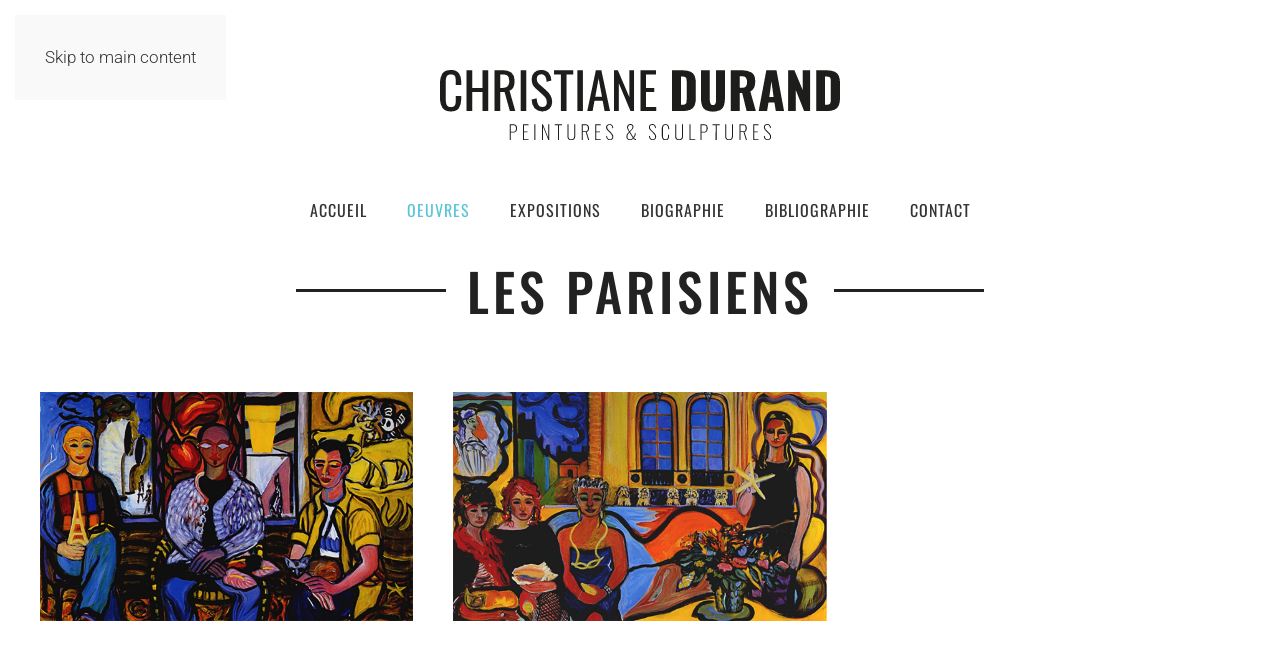

--- FILE ---
content_type: text/html; charset=UTF-8
request_url: https://www.christiane-durand.fr/oeuvres/les-parisiens/
body_size: 7843
content:
<!DOCTYPE html>
<html lang="fr-FR">
    <head>
        <meta charset="UTF-8">
        <meta name="viewport" content="width=device-width, initial-scale=1">
        <link rel="icon" href="/wp-content/themes/yootheme/packages/theme-wordpress/assets/images/favicon.png" sizes="any">
                <link rel="apple-touch-icon" href="/wp-content/themes/yootheme/packages/theme-wordpress/assets/images/apple-touch-icon.png">
                <title>Les parisiens &#8211; Christiane Durand</title>
<meta name='robots' content='max-image-preview:large' />
<link rel="alternate" type="application/rss+xml" title="Christiane Durand &raquo; Flux" href="https://www.christiane-durand.fr/feed/" />
<link rel="alternate" type="application/rss+xml" title="Christiane Durand &raquo; Flux des commentaires" href="https://www.christiane-durand.fr/comments/feed/" />
<script>
window._wpemojiSettings = {"baseUrl":"https:\/\/s.w.org\/images\/core\/emoji\/16.0.1\/72x72\/","ext":".png","svgUrl":"https:\/\/s.w.org\/images\/core\/emoji\/16.0.1\/svg\/","svgExt":".svg","source":{"concatemoji":"https:\/\/www.christiane-durand.fr\/wp-includes\/js\/wp-emoji-release.min.js?ver=6.8.3"}};
/*! This file is auto-generated */
!function(s,n){var o,i,e;function c(e){try{var t={supportTests:e,timestamp:(new Date).valueOf()};sessionStorage.setItem(o,JSON.stringify(t))}catch(e){}}function p(e,t,n){e.clearRect(0,0,e.canvas.width,e.canvas.height),e.fillText(t,0,0);var t=new Uint32Array(e.getImageData(0,0,e.canvas.width,e.canvas.height).data),a=(e.clearRect(0,0,e.canvas.width,e.canvas.height),e.fillText(n,0,0),new Uint32Array(e.getImageData(0,0,e.canvas.width,e.canvas.height).data));return t.every(function(e,t){return e===a[t]})}function u(e,t){e.clearRect(0,0,e.canvas.width,e.canvas.height),e.fillText(t,0,0);for(var n=e.getImageData(16,16,1,1),a=0;a<n.data.length;a++)if(0!==n.data[a])return!1;return!0}function f(e,t,n,a){switch(t){case"flag":return n(e,"\ud83c\udff3\ufe0f\u200d\u26a7\ufe0f","\ud83c\udff3\ufe0f\u200b\u26a7\ufe0f")?!1:!n(e,"\ud83c\udde8\ud83c\uddf6","\ud83c\udde8\u200b\ud83c\uddf6")&&!n(e,"\ud83c\udff4\udb40\udc67\udb40\udc62\udb40\udc65\udb40\udc6e\udb40\udc67\udb40\udc7f","\ud83c\udff4\u200b\udb40\udc67\u200b\udb40\udc62\u200b\udb40\udc65\u200b\udb40\udc6e\u200b\udb40\udc67\u200b\udb40\udc7f");case"emoji":return!a(e,"\ud83e\udedf")}return!1}function g(e,t,n,a){var r="undefined"!=typeof WorkerGlobalScope&&self instanceof WorkerGlobalScope?new OffscreenCanvas(300,150):s.createElement("canvas"),o=r.getContext("2d",{willReadFrequently:!0}),i=(o.textBaseline="top",o.font="600 32px Arial",{});return e.forEach(function(e){i[e]=t(o,e,n,a)}),i}function t(e){var t=s.createElement("script");t.src=e,t.defer=!0,s.head.appendChild(t)}"undefined"!=typeof Promise&&(o="wpEmojiSettingsSupports",i=["flag","emoji"],n.supports={everything:!0,everythingExceptFlag:!0},e=new Promise(function(e){s.addEventListener("DOMContentLoaded",e,{once:!0})}),new Promise(function(t){var n=function(){try{var e=JSON.parse(sessionStorage.getItem(o));if("object"==typeof e&&"number"==typeof e.timestamp&&(new Date).valueOf()<e.timestamp+604800&&"object"==typeof e.supportTests)return e.supportTests}catch(e){}return null}();if(!n){if("undefined"!=typeof Worker&&"undefined"!=typeof OffscreenCanvas&&"undefined"!=typeof URL&&URL.createObjectURL&&"undefined"!=typeof Blob)try{var e="postMessage("+g.toString()+"("+[JSON.stringify(i),f.toString(),p.toString(),u.toString()].join(",")+"));",a=new Blob([e],{type:"text/javascript"}),r=new Worker(URL.createObjectURL(a),{name:"wpTestEmojiSupports"});return void(r.onmessage=function(e){c(n=e.data),r.terminate(),t(n)})}catch(e){}c(n=g(i,f,p,u))}t(n)}).then(function(e){for(var t in e)n.supports[t]=e[t],n.supports.everything=n.supports.everything&&n.supports[t],"flag"!==t&&(n.supports.everythingExceptFlag=n.supports.everythingExceptFlag&&n.supports[t]);n.supports.everythingExceptFlag=n.supports.everythingExceptFlag&&!n.supports.flag,n.DOMReady=!1,n.readyCallback=function(){n.DOMReady=!0}}).then(function(){return e}).then(function(){var e;n.supports.everything||(n.readyCallback(),(e=n.source||{}).concatemoji?t(e.concatemoji):e.wpemoji&&e.twemoji&&(t(e.twemoji),t(e.wpemoji)))}))}((window,document),window._wpemojiSettings);
</script>
<style id='wp-emoji-styles-inline-css'>

	img.wp-smiley, img.emoji {
		display: inline !important;
		border: none !important;
		box-shadow: none !important;
		height: 1em !important;
		width: 1em !important;
		margin: 0 0.07em !important;
		vertical-align: -0.1em !important;
		background: none !important;
		padding: 0 !important;
	}
</style>
<link rel='stylesheet' id='wp-block-library-css' href='https://www.christiane-durand.fr/wp-includes/css/dist/block-library/style.min.css?ver=6.8.3' media='all' />
<style id='classic-theme-styles-inline-css'>
/*! This file is auto-generated */
.wp-block-button__link{color:#fff;background-color:#32373c;border-radius:9999px;box-shadow:none;text-decoration:none;padding:calc(.667em + 2px) calc(1.333em + 2px);font-size:1.125em}.wp-block-file__button{background:#32373c;color:#fff;text-decoration:none}
</style>
<style id='global-styles-inline-css'>
:root{--wp--preset--aspect-ratio--square: 1;--wp--preset--aspect-ratio--4-3: 4/3;--wp--preset--aspect-ratio--3-4: 3/4;--wp--preset--aspect-ratio--3-2: 3/2;--wp--preset--aspect-ratio--2-3: 2/3;--wp--preset--aspect-ratio--16-9: 16/9;--wp--preset--aspect-ratio--9-16: 9/16;--wp--preset--color--black: #000000;--wp--preset--color--cyan-bluish-gray: #abb8c3;--wp--preset--color--white: #ffffff;--wp--preset--color--pale-pink: #f78da7;--wp--preset--color--vivid-red: #cf2e2e;--wp--preset--color--luminous-vivid-orange: #ff6900;--wp--preset--color--luminous-vivid-amber: #fcb900;--wp--preset--color--light-green-cyan: #7bdcb5;--wp--preset--color--vivid-green-cyan: #00d084;--wp--preset--color--pale-cyan-blue: #8ed1fc;--wp--preset--color--vivid-cyan-blue: #0693e3;--wp--preset--color--vivid-purple: #9b51e0;--wp--preset--gradient--vivid-cyan-blue-to-vivid-purple: linear-gradient(135deg,rgba(6,147,227,1) 0%,rgb(155,81,224) 100%);--wp--preset--gradient--light-green-cyan-to-vivid-green-cyan: linear-gradient(135deg,rgb(122,220,180) 0%,rgb(0,208,130) 100%);--wp--preset--gradient--luminous-vivid-amber-to-luminous-vivid-orange: linear-gradient(135deg,rgba(252,185,0,1) 0%,rgba(255,105,0,1) 100%);--wp--preset--gradient--luminous-vivid-orange-to-vivid-red: linear-gradient(135deg,rgba(255,105,0,1) 0%,rgb(207,46,46) 100%);--wp--preset--gradient--very-light-gray-to-cyan-bluish-gray: linear-gradient(135deg,rgb(238,238,238) 0%,rgb(169,184,195) 100%);--wp--preset--gradient--cool-to-warm-spectrum: linear-gradient(135deg,rgb(74,234,220) 0%,rgb(151,120,209) 20%,rgb(207,42,186) 40%,rgb(238,44,130) 60%,rgb(251,105,98) 80%,rgb(254,248,76) 100%);--wp--preset--gradient--blush-light-purple: linear-gradient(135deg,rgb(255,206,236) 0%,rgb(152,150,240) 100%);--wp--preset--gradient--blush-bordeaux: linear-gradient(135deg,rgb(254,205,165) 0%,rgb(254,45,45) 50%,rgb(107,0,62) 100%);--wp--preset--gradient--luminous-dusk: linear-gradient(135deg,rgb(255,203,112) 0%,rgb(199,81,192) 50%,rgb(65,88,208) 100%);--wp--preset--gradient--pale-ocean: linear-gradient(135deg,rgb(255,245,203) 0%,rgb(182,227,212) 50%,rgb(51,167,181) 100%);--wp--preset--gradient--electric-grass: linear-gradient(135deg,rgb(202,248,128) 0%,rgb(113,206,126) 100%);--wp--preset--gradient--midnight: linear-gradient(135deg,rgb(2,3,129) 0%,rgb(40,116,252) 100%);--wp--preset--font-size--small: 13px;--wp--preset--font-size--medium: 20px;--wp--preset--font-size--large: 36px;--wp--preset--font-size--x-large: 42px;--wp--preset--spacing--20: 0.44rem;--wp--preset--spacing--30: 0.67rem;--wp--preset--spacing--40: 1rem;--wp--preset--spacing--50: 1.5rem;--wp--preset--spacing--60: 2.25rem;--wp--preset--spacing--70: 3.38rem;--wp--preset--spacing--80: 5.06rem;--wp--preset--shadow--natural: 6px 6px 9px rgba(0, 0, 0, 0.2);--wp--preset--shadow--deep: 12px 12px 50px rgba(0, 0, 0, 0.4);--wp--preset--shadow--sharp: 6px 6px 0px rgba(0, 0, 0, 0.2);--wp--preset--shadow--outlined: 6px 6px 0px -3px rgba(255, 255, 255, 1), 6px 6px rgba(0, 0, 0, 1);--wp--preset--shadow--crisp: 6px 6px 0px rgba(0, 0, 0, 1);}:where(.is-layout-flex){gap: 0.5em;}:where(.is-layout-grid){gap: 0.5em;}body .is-layout-flex{display: flex;}.is-layout-flex{flex-wrap: wrap;align-items: center;}.is-layout-flex > :is(*, div){margin: 0;}body .is-layout-grid{display: grid;}.is-layout-grid > :is(*, div){margin: 0;}:where(.wp-block-columns.is-layout-flex){gap: 2em;}:where(.wp-block-columns.is-layout-grid){gap: 2em;}:where(.wp-block-post-template.is-layout-flex){gap: 1.25em;}:where(.wp-block-post-template.is-layout-grid){gap: 1.25em;}.has-black-color{color: var(--wp--preset--color--black) !important;}.has-cyan-bluish-gray-color{color: var(--wp--preset--color--cyan-bluish-gray) !important;}.has-white-color{color: var(--wp--preset--color--white) !important;}.has-pale-pink-color{color: var(--wp--preset--color--pale-pink) !important;}.has-vivid-red-color{color: var(--wp--preset--color--vivid-red) !important;}.has-luminous-vivid-orange-color{color: var(--wp--preset--color--luminous-vivid-orange) !important;}.has-luminous-vivid-amber-color{color: var(--wp--preset--color--luminous-vivid-amber) !important;}.has-light-green-cyan-color{color: var(--wp--preset--color--light-green-cyan) !important;}.has-vivid-green-cyan-color{color: var(--wp--preset--color--vivid-green-cyan) !important;}.has-pale-cyan-blue-color{color: var(--wp--preset--color--pale-cyan-blue) !important;}.has-vivid-cyan-blue-color{color: var(--wp--preset--color--vivid-cyan-blue) !important;}.has-vivid-purple-color{color: var(--wp--preset--color--vivid-purple) !important;}.has-black-background-color{background-color: var(--wp--preset--color--black) !important;}.has-cyan-bluish-gray-background-color{background-color: var(--wp--preset--color--cyan-bluish-gray) !important;}.has-white-background-color{background-color: var(--wp--preset--color--white) !important;}.has-pale-pink-background-color{background-color: var(--wp--preset--color--pale-pink) !important;}.has-vivid-red-background-color{background-color: var(--wp--preset--color--vivid-red) !important;}.has-luminous-vivid-orange-background-color{background-color: var(--wp--preset--color--luminous-vivid-orange) !important;}.has-luminous-vivid-amber-background-color{background-color: var(--wp--preset--color--luminous-vivid-amber) !important;}.has-light-green-cyan-background-color{background-color: var(--wp--preset--color--light-green-cyan) !important;}.has-vivid-green-cyan-background-color{background-color: var(--wp--preset--color--vivid-green-cyan) !important;}.has-pale-cyan-blue-background-color{background-color: var(--wp--preset--color--pale-cyan-blue) !important;}.has-vivid-cyan-blue-background-color{background-color: var(--wp--preset--color--vivid-cyan-blue) !important;}.has-vivid-purple-background-color{background-color: var(--wp--preset--color--vivid-purple) !important;}.has-black-border-color{border-color: var(--wp--preset--color--black) !important;}.has-cyan-bluish-gray-border-color{border-color: var(--wp--preset--color--cyan-bluish-gray) !important;}.has-white-border-color{border-color: var(--wp--preset--color--white) !important;}.has-pale-pink-border-color{border-color: var(--wp--preset--color--pale-pink) !important;}.has-vivid-red-border-color{border-color: var(--wp--preset--color--vivid-red) !important;}.has-luminous-vivid-orange-border-color{border-color: var(--wp--preset--color--luminous-vivid-orange) !important;}.has-luminous-vivid-amber-border-color{border-color: var(--wp--preset--color--luminous-vivid-amber) !important;}.has-light-green-cyan-border-color{border-color: var(--wp--preset--color--light-green-cyan) !important;}.has-vivid-green-cyan-border-color{border-color: var(--wp--preset--color--vivid-green-cyan) !important;}.has-pale-cyan-blue-border-color{border-color: var(--wp--preset--color--pale-cyan-blue) !important;}.has-vivid-cyan-blue-border-color{border-color: var(--wp--preset--color--vivid-cyan-blue) !important;}.has-vivid-purple-border-color{border-color: var(--wp--preset--color--vivid-purple) !important;}.has-vivid-cyan-blue-to-vivid-purple-gradient-background{background: var(--wp--preset--gradient--vivid-cyan-blue-to-vivid-purple) !important;}.has-light-green-cyan-to-vivid-green-cyan-gradient-background{background: var(--wp--preset--gradient--light-green-cyan-to-vivid-green-cyan) !important;}.has-luminous-vivid-amber-to-luminous-vivid-orange-gradient-background{background: var(--wp--preset--gradient--luminous-vivid-amber-to-luminous-vivid-orange) !important;}.has-luminous-vivid-orange-to-vivid-red-gradient-background{background: var(--wp--preset--gradient--luminous-vivid-orange-to-vivid-red) !important;}.has-very-light-gray-to-cyan-bluish-gray-gradient-background{background: var(--wp--preset--gradient--very-light-gray-to-cyan-bluish-gray) !important;}.has-cool-to-warm-spectrum-gradient-background{background: var(--wp--preset--gradient--cool-to-warm-spectrum) !important;}.has-blush-light-purple-gradient-background{background: var(--wp--preset--gradient--blush-light-purple) !important;}.has-blush-bordeaux-gradient-background{background: var(--wp--preset--gradient--blush-bordeaux) !important;}.has-luminous-dusk-gradient-background{background: var(--wp--preset--gradient--luminous-dusk) !important;}.has-pale-ocean-gradient-background{background: var(--wp--preset--gradient--pale-ocean) !important;}.has-electric-grass-gradient-background{background: var(--wp--preset--gradient--electric-grass) !important;}.has-midnight-gradient-background{background: var(--wp--preset--gradient--midnight) !important;}.has-small-font-size{font-size: var(--wp--preset--font-size--small) !important;}.has-medium-font-size{font-size: var(--wp--preset--font-size--medium) !important;}.has-large-font-size{font-size: var(--wp--preset--font-size--large) !important;}.has-x-large-font-size{font-size: var(--wp--preset--font-size--x-large) !important;}
:where(.wp-block-post-template.is-layout-flex){gap: 1.25em;}:where(.wp-block-post-template.is-layout-grid){gap: 1.25em;}
:where(.wp-block-columns.is-layout-flex){gap: 2em;}:where(.wp-block-columns.is-layout-grid){gap: 2em;}
:root :where(.wp-block-pullquote){font-size: 1.5em;line-height: 1.6;}
</style>
<link href="https://www.christiane-durand.fr/wp-content/themes/yootheme/css/theme.1.css?ver=1753895456" rel="stylesheet">
<link rel="https://api.w.org/" href="https://www.christiane-durand.fr/wp-json/" /><link rel="alternate" title="JSON" type="application/json" href="https://www.christiane-durand.fr/wp-json/wp/v2/pages/2000" /><link rel="EditURI" type="application/rsd+xml" title="RSD" href="https://www.christiane-durand.fr/xmlrpc.php?rsd" />
<meta name="generator" content="WordPress 6.8.3" />
<link rel="canonical" href="https://www.christiane-durand.fr/oeuvres/les-parisiens/" />
<link rel='shortlink' href='https://www.christiane-durand.fr/?p=2000' />
<link rel="alternate" title="oEmbed (JSON)" type="application/json+oembed" href="https://www.christiane-durand.fr/wp-json/oembed/1.0/embed?url=https%3A%2F%2Fwww.christiane-durand.fr%2Foeuvres%2Fles-parisiens%2F" />
<link rel="alternate" title="oEmbed (XML)" type="text/xml+oembed" href="https://www.christiane-durand.fr/wp-json/oembed/1.0/embed?url=https%3A%2F%2Fwww.christiane-durand.fr%2Foeuvres%2Fles-parisiens%2F&#038;format=xml" />
<script src="https://www.christiane-durand.fr/wp-content/themes/yootheme/vendor/assets/uikit/dist/js/uikit.min.js?ver=4.5.24"></script>
<script src="https://www.christiane-durand.fr/wp-content/themes/yootheme/vendor/assets/uikit/dist/js/uikit-icons-trek.min.js?ver=4.5.24"></script>
<script src="https://www.christiane-durand.fr/wp-content/themes/yootheme/js/theme.js?ver=4.5.24"></script>
<script>window.yootheme ||= {}; var $theme = yootheme.theme = {"i18n":{"close":{"label":"Fermer","0":"yootheme"},"totop":{"label":"Back to top","0":"yootheme"},"marker":{"label":"Open","0":"yootheme"},"navbarToggleIcon":{"label":"Ouvrir le menu","0":"yootheme"},"paginationPrevious":{"label":"Page pr\u00e9c\u00e9dente","0":"yootheme"},"paginationNext":{"label":"Page suivante","0":"yootheme"},"searchIcon":{"toggle":"Open Search","submit":"Submit Search"},"slider":{"next":"Next slide","previous":"Previous slide","slideX":"Slide %s","slideLabel":"%s of %s"},"slideshow":{"next":"Next slide","previous":"Previous slide","slideX":"Slide %s","slideLabel":"%s of %s"},"lightboxPanel":{"next":"Next slide","previous":"Previous slide","slideLabel":"%s of %s","close":"Close"}}};</script>
		<style id="wp-custom-css">
			.logomenu{margin-top: 20vh;}
.uk-logo > :where(img, svg, video) {
    display: inline-block;
}		</style>
		    </head>
    <body class="wp-singular page-template-default page page-id-2000 page-child parent-pageid-5 wp-theme-yootheme ">

        
        <div class="uk-hidden-visually uk-notification uk-notification-top-left uk-width-auto">
            <div class="uk-notification-message">
                <a href="#tm-main" class="uk-link-reset">Skip to main content</a>
            </div>
        </div>

        
        
        <div class="tm-page">

                        


<header class="tm-header-mobile uk-hidden@m">


    
        <div class="uk-navbar-container">

            <div class="uk-container uk-container-expand">
                <nav class="uk-navbar" uk-navbar="{&quot;align&quot;:&quot;left&quot;,&quot;container&quot;:&quot;.tm-header-mobile&quot;,&quot;boundary&quot;:&quot;.tm-header-mobile .uk-navbar-container&quot;}">

                                        <div class="uk-navbar-left ">

                        
                                                    <a uk-toggle href="#tm-dialog-mobile" class="uk-navbar-toggle">

        
        <div uk-navbar-toggle-icon></div>

        
    </a>                        
                        
                    </div>
                    
                                        <div class="uk-navbar-center">

                                                    <a href="https://www.christiane-durand.fr/" aria-label="Retourner à l'accueil" class="uk-logo uk-navbar-item">
    <img alt loading="eager" width="200" height="35" src="/wp-content/uploads/2019/05/cdlogo2.svg"></a>                        
                        
                    </div>
                    
                    
                </nav>
            </div>

        </div>

    



    
        <div id="tm-dialog-mobile" class="uk-modal uk-modal-full" uk-modal>
        <div class="uk-modal-dialog uk-flex">

                        <button class="uk-modal-close-full uk-close-large" type="button" uk-close uk-toggle="cls: uk-modal-close-full uk-close-large uk-modal-close-default; mode: media; media: @s"></button>
            
            <div class="uk-modal-body uk-padding-large uk-margin-auto uk-flex uk-flex-column uk-box-sizing-content uk-width-auto@s" uk-height-viewport uk-toggle="{&quot;cls&quot;:&quot;uk-padding-large&quot;,&quot;mode&quot;:&quot;media&quot;,&quot;media&quot;:&quot;@s&quot;}">

                                <div class="uk-margin-auto-bottom uk-text-center">
                    
<div class="uk-panel widget widget_nav_menu" id="nav_menu-2">

    
    
<ul class="uk-nav uk-nav-default uk-nav-center">
    
	<li class="logomenu menu-item menu-item-type-post_type menu-item-object-page"><a href="https://www.christiane-durand.fr/2255-2/"><img src="/wp-content/uploads/2019/05/cdlogo2.svg" style="width:200px"></a></li>
	<li class="menu-item menu-item-type-post_type menu-item-object-page menu-item-home"><a href="https://www.christiane-durand.fr/">Accueil</a></li>
	<li class="menu-item menu-item-type-post_type menu-item-object-page current-page-ancestor uk-active"><a href="https://www.christiane-durand.fr/oeuvres/">Oeuvres</a></li>
	<li class="menu-item menu-item-type-post_type menu-item-object-page"><a href="https://www.christiane-durand.fr/expositions/">Expositions</a></li>
	<li class="menu-item menu-item-type-post_type menu-item-object-page"><a href="https://www.christiane-durand.fr/biographie/">Biographie</a></li>
	<li class="menu-item menu-item-type-post_type menu-item-object-page"><a href="https://www.christiane-durand.fr/bibliographie/">Bibliographie</a></li>
	<li class="menu-item menu-item-type-post_type menu-item-object-page"><a href="https://www.christiane-durand.fr/contact/">Contact</a></li></ul>

</div>
                </div>
                
                
            </div>

        </div>
    </div>
    
    

</header>




<header class="tm-header uk-visible@m">




        <div class="tm-headerbar-default tm-headerbar tm-headerbar-top">
        <div class="uk-container uk-container-large">

                            <div class="uk-flex uk-flex-center"><div><a href="https://www.christiane-durand.fr/" aria-label="Retourner à l'accueil" class="uk-logo">
    <img alt loading="eager" width="400" height="69" src="/wp-content/uploads/2019/05/cdlogo2.svg"></a></div></div>            
            
        </div>
    </div>
    
    
                <div uk-sticky media="@m" cls-active="uk-navbar-sticky" sel-target=".uk-navbar-container">
        
            <div class="uk-navbar-container">

                <div class="uk-container uk-container-large">
                    <nav class="uk-navbar" uk-navbar="{&quot;align&quot;:&quot;left&quot;,&quot;container&quot;:&quot;.tm-header &gt; [uk-sticky]&quot;,&quot;boundary&quot;:&quot;.tm-header .uk-navbar-container&quot;}">

                        
                        <div class="uk-navbar-center">

                                                            
<ul class="uk-navbar-nav">
    
	<li class="menu-item menu-item-type-post_type menu-item-object-page menu-item-home"><a href="https://www.christiane-durand.fr/">Accueil</a></li>
	<li class="menu-item menu-item-type-post_type menu-item-object-page current-page-ancestor uk-active"><a href="https://www.christiane-durand.fr/oeuvres/">Oeuvres</a></li>
	<li class="menu-item menu-item-type-post_type menu-item-object-page"><a href="https://www.christiane-durand.fr/expositions/">Expositions</a></li>
	<li class="menu-item menu-item-type-post_type menu-item-object-page"><a href="https://www.christiane-durand.fr/biographie/">Biographie</a></li>
	<li class="menu-item menu-item-type-post_type menu-item-object-page"><a href="https://www.christiane-durand.fr/bibliographie/">Bibliographie</a></li>
	<li class="menu-item menu-item-type-post_type menu-item-object-page"><a href="https://www.christiane-durand.fr/contact/">Contact</a></li></ul>
                            
                        </div>

                        
                    </nav>
                </div>

            </div>

                </div>
        
    
    






</header>

            
            
            <main id="tm-main" >

                <!-- Builder #page -->
<div class="uk-section-default uk-section uk-padding-remove-vertical">
    
        
        
        
            
                                <div class="uk-container uk-container-large">                
                    <div class="uk-grid tm-grid-expand uk-child-width-1-1 uk-grid-margin">
<div class="uk-width-1-1@m">
    
        
            
            
            
                
                    
<h1 class="uk-heading-small uk-heading-line uk-margin-remove-top uk-margin-remove-bottom uk-text-center">        <span>Les parisiens</span>
    </h1>
                
            
        
    
</div></div>
                                </div>                
            
        
    
</div>
<div class="uk-section-default uk-section">
    
        
        
        
            
                                <div class="uk-container uk-container-large">                
                    <div class="uk-grid tm-grid-expand uk-child-width-1-1 uk-grid-margin">
<div class="uk-width-1-1@m">
    
        
            
            
            
                
                    
<div class="uk-margin uk-text-center">
    
        <div class="uk-grid uk-child-width-1-1 uk-child-width-1-3@m" uk-grid="masonry: next;" uk-lightbox="toggle: a[data-type];">                <div>
<div class="el-item uk-light">
        <a class="uk-flex-1 uk-transition-toggle uk-inline-clip uk-link-toggle" href="/wp-content/uploads/2015/03/p01.jpg" data-type="image">    
        
            
<picture>
<source type="image/webp" srcset="/wp-content/themes/yootheme/cache/b1/p01-b10fe353.webp 768w, /wp-content/themes/yootheme/cache/c5/p01-c5532974.webp 1024w, /wp-content/themes/yootheme/cache/a9/p01-a9c332fc.webp 1200w" sizes="(min-width: 1200px) 1200px">
<img decoding="async" src="/wp-content/themes/yootheme/cache/90/p01-90d93000.jpeg" width="1200" height="736" alt loading="lazy" class="el-image uk-transition-opaque">
</picture>

            
                        <div class="uk-overlay-primary uk-transition-fade uk-position-cover"></div>            
            
        
        </a>    
</div></div>                <div>
<div class="el-item uk-light">
        <a class="uk-flex-1 uk-transition-toggle uk-inline-clip uk-link-toggle" href="/wp-content/uploads/2015/03/p02.jpg" data-type="image">    
        
            
<picture>
<source type="image/webp" srcset="/wp-content/themes/yootheme/cache/c8/p02-c8d127fe.webp 768w, /wp-content/themes/yootheme/cache/bc/p02-bcf86bc5.webp 1024w, /wp-content/themes/yootheme/cache/00/p02-00b1b7d2.webp 1200w" sizes="(min-width: 1200px) 1200px">
<img decoding="async" src="/wp-content/themes/yootheme/cache/d1/p02-d11f5480.jpeg" width="1200" height="738" alt loading="lazy" class="el-image uk-transition-opaque">
</picture>

            
                        <div class="uk-overlay-primary uk-transition-fade uk-position-cover"></div>            
            
        
        </a>    
</div></div>                </div>
    
</div>
                
            
        
    
</div></div>
                                </div>                
            
        
    
</div>
<div class="uk-section-default uk-section">
    
        
        
        
            
                                <div class="uk-container uk-container-large">                
                    <div class="uk-grid tm-grid-expand uk-child-width-1-1 uk-grid-margin">
<div class="uk-width-1-1@m">
    
        
            
            
            
                
                    
<h4 class="uk-h3 uk-heading-line uk-text-center">        <span>autres oeuvres</span>
    </h4>
<div class="uk-margin uk-text-left">
    
        <div class="uk-grid uk-child-width-1-3 uk-child-width-1-6@m uk-grid-small" uk-grid="parallax: 0;">                <div>
<div class="el-item uk-light">
        <a class="uk-flex-1 uk-transition-toggle uk-inline-clip uk-link-toggle" href="/index.php?page_id=1978">    
        
            
<picture>
<source type="image/webp" srcset="/wp-content/themes/yootheme/cache/e5/JPEG-les-Arbres-2019-02-27-018-e55979da.webp 400w, /wp-content/themes/yootheme/cache/f8/JPEG-les-Arbres-2019-02-27-018-f816ef39.webp 768w, /wp-content/themes/yootheme/cache/91/JPEG-les-Arbres-2019-02-27-018-914d97f9.webp 800w" sizes="(min-width: 400px) 400px">
<img decoding="async" src="/wp-content/themes/yootheme/cache/ce/JPEG-les-Arbres-2019-02-27-018-cea6cf75.jpeg" width="400" height="400" alt loading="lazy" class="el-image uk-transition-opaque">
</picture>

            
            
                        <div class="uk-position-bottom-left uk-transition-slide-left-small"><div class="uk-panel uk-padding uk-margin-remove-first-child">

<h3 class="el-title uk-h5 uk-text-emphasis uk-margin-top uk-margin-remove-bottom">        rencontre avec la nature    </h3>



</div></div>            
        
        </a>    
</div></div>                <div>
<div class="el-item uk-light">
        <a class="uk-flex-1 uk-transition-toggle uk-inline-clip uk-link-toggle" href="/index.php?page_id=1994">    
        
            
<picture>
<source type="image/webp" srcset="/wp-content/themes/yootheme/cache/87/2015-11-20-007-87584e05.webp 400w, /wp-content/themes/yootheme/cache/9a/2015-11-20-007-9a17d8e6.webp 768w, /wp-content/themes/yootheme/cache/bb/2015-11-20-007-bb0c6592.webp 794w" sizes="(min-width: 400px) 400px">
<img decoding="async" src="/wp-content/themes/yootheme/cache/14/2015-11-20-007-14445204.jpeg" width="400" height="400" alt loading="lazy" class="el-image uk-transition-opaque">
</picture>

            
            
                        <div class="uk-position-bottom-left uk-transition-slide-left-small"><div class="uk-panel uk-padding uk-margin-remove-first-child">

<h3 class="el-title uk-h5 uk-text-emphasis uk-margin-top uk-margin-remove-bottom">        Les serpents    </h3>



</div></div>            
        
        </a>    
</div></div>                <div>
<div class="el-item uk-light">
        <a class="uk-flex-1 uk-transition-toggle uk-inline-clip uk-link-toggle" href="/index.php?page_id=1996">    
        
            
<picture>
<source type="image/webp" srcset="/wp-content/themes/yootheme/cache/3c/Le-CouturierlHistorienne-dArt-et-la-poup%C3%A9eParis-2011-2012peinture-acrylique-sur-toile114x195cm-3cd647fa.webp 400w, /wp-content/themes/yootheme/cache/21/Le-CouturierlHistorienne-dArt-et-la-poup%C3%A9eParis-2011-2012peinture-acrylique-sur-toile114x195cm-2199d119.webp 768w, /wp-content/themes/yootheme/cache/48/Le-CouturierlHistorienne-dArt-et-la-poup%C3%A9eParis-2011-2012peinture-acrylique-sur-toile114x195cm-48c2a9d9.webp 800w" sizes="(min-width: 400px) 400px">
<img decoding="async" src="/wp-content/themes/yootheme/cache/48/Le-CouturierlHistorienne-dArt-et-la-poup%C3%A9eParis-2011-2012peinture-acrylique-sur-toile114x195cm-48f8d809.jpeg" width="400" height="400" alt loading="lazy" class="el-image uk-transition-opaque">
</picture>

            
            
                        <div class="uk-position-bottom-left uk-transition-slide-left-small"><div class="uk-panel uk-padding uk-margin-remove-first-child">

<h3 class="el-title uk-h5 uk-text-emphasis uk-margin-top uk-margin-remove-bottom">        Les rencontres    </h3>



</div></div>            
        
        </a>    
</div></div>                <div>
<div class="el-item uk-light">
        <a class="uk-flex-1 uk-transition-toggle uk-inline-clip uk-link-toggle" href="/index.php?page_id=1998">    
        
            
<picture>
<source type="image/webp" srcset="/wp-content/themes/yootheme/cache/68/conv01-68029481.webp 400w, /wp-content/themes/yootheme/cache/c1/conv01-c112cc13.webp 639w" sizes="(min-width: 400px) 400px">
<img decoding="async" src="/wp-content/themes/yootheme/cache/45/conv01-459a9661.jpeg" width="400" height="400" alt loading="lazy" class="el-image uk-transition-opaque">
</picture>

            
            
                        <div class="uk-position-bottom-left uk-transition-slide-left-small"><div class="uk-panel uk-padding uk-margin-remove-first-child">

<h3 class="el-title uk-h5 uk-text-emphasis uk-margin-top uk-margin-remove-bottom">        Les conversations    </h3>



</div></div>            
        
        </a>    
</div></div>                <div>
<div class="el-item uk-light">
        <a class="uk-flex-1 uk-transition-toggle uk-inline-clip uk-link-toggle" href="/oeuvres/les-parisiens/">    
        
            
<picture>
<source type="image/webp" srcset="/wp-content/themes/yootheme/cache/92/p01-9225e5ea.webp 400w, /wp-content/themes/yootheme/cache/50/p01-50d10731.webp 736w" sizes="(min-width: 400px) 400px">
<img decoding="async" src="/wp-content/themes/yootheme/cache/9e/p01-9eab060c.jpeg" width="400" height="400" alt loading="lazy" class="el-image uk-transition-opaque">
</picture>

            
            
                        <div class="uk-position-bottom-left uk-transition-slide-left-small"><div class="uk-panel uk-padding uk-margin-remove-first-child">

<h3 class="el-title uk-h5 uk-text-emphasis uk-margin-top uk-margin-remove-bottom">        Les parisiens    </h3>



</div></div>            
        
        </a>    
</div></div>                <div>
<div class="el-item uk-light">
        <a class="uk-flex-1 uk-transition-toggle uk-inline-clip uk-link-toggle" href="/oeuvres/sculptures/">    
        
            
<picture>
<source type="image/webp" srcset="/wp-content/themes/yootheme/cache/a2/Lapin-traversant-une-pens%C3%A9e-1Paris-2009-2010sculpture-en-pl%C3%A2tre-polychrome70x31x34-cm.-2012-11-09-045-a2dd856c.webp 400w, /wp-content/themes/yootheme/cache/fa/Lapin-traversant-une-pens%C3%A9e-1Paris-2009-2010sculpture-en-pl%C3%A2tre-polychrome70x31x34-cm.-2012-11-09-045-fa0c92a8.webp 427w" sizes="(min-width: 400px) 400px">
<img decoding="async" src="/wp-content/themes/yootheme/cache/be/Lapin-traversant-une-pens%C3%A9e-1Paris-2009-2010sculpture-en-pl%C3%A2tre-polychrome70x31x34-cm.-2012-11-09-045-be3f629b.jpeg" width="400" height="400" alt loading="lazy" class="el-image uk-transition-opaque">
</picture>

            
            
                        <div class="uk-position-bottom-left uk-transition-slide-left-small"><div class="uk-panel uk-padding uk-margin-remove-first-child">

<h3 class="el-title uk-h5 uk-text-emphasis uk-margin-top uk-margin-remove-bottom">        Sculptures    </h3>



</div></div>            
        
        </a>    
</div></div>                <div>
<div class="el-item uk-light">
        <a class="uk-flex-1 uk-transition-toggle uk-inline-clip uk-link-toggle" href="/oeuvres/les-enigmes-des-reves/">    
        
            
<picture>
<source type="image/webp" srcset="/wp-content/themes/yootheme/cache/47/revedelafemme03-47579bec.webp 400w, /wp-content/themes/yootheme/cache/1c/revedelafemme03-1ccbeb23.webp 462w" sizes="(min-width: 400px) 400px">
<img decoding="async" src="/wp-content/themes/yootheme/cache/c6/revedelafemme03-c677cdfd.jpeg" width="400" height="400" alt loading="lazy" class="el-image uk-transition-opaque">
</picture>

            
            
                        <div class="uk-position-bottom-left uk-transition-slide-left-small"><div class="uk-panel uk-padding uk-margin-remove-first-child">

<h3 class="el-title uk-h5 uk-text-emphasis uk-margin-top uk-margin-remove-bottom">        Les énigmes des rêves    </h3>



</div></div>            
        
        </a>    
</div></div>                <div>
<div class="el-item uk-light">
        <a class="uk-flex-1 uk-transition-toggle uk-inline-clip uk-link-toggle" href="/oeuvres/a-travers-les-sables/">    
        
            
<picture>
<source type="image/webp" srcset="/wp-content/themes/yootheme/cache/75/sablesArnoldetFranck00-75a323e9.webp 400w, /wp-content/themes/yootheme/cache/fc/sablesArnoldetFranck00-fc4db07c.webp 457w" sizes="(min-width: 400px) 400px">
<img decoding="async" src="/wp-content/themes/yootheme/cache/08/sablesArnoldetFranck00-08cea7f5.jpeg" width="400" height="400" alt loading="lazy" class="el-image uk-transition-opaque">
</picture>

            
            
                        <div class="uk-position-bottom-left uk-transition-slide-left-small"><div class="uk-panel uk-padding uk-margin-remove-first-child">

<h3 class="el-title uk-h5 uk-text-emphasis uk-margin-top uk-margin-remove-bottom">        A travers les sables    </h3>



</div></div>            
        
        </a>    
</div></div>                <div>
<div class="el-item uk-light">
        <a class="uk-flex-1 uk-transition-toggle uk-inline-clip uk-link-toggle" href="/oeuvres/abstraction/">    
        
            
<picture>
<source type="image/webp" srcset="/wp-content/themes/yootheme/cache/70/2croixnoires_1977_16x22cm_hst-70e3bbcf.webp 400w" sizes="(min-width: 400px) 400px">
<img decoding="async" src="/wp-content/themes/yootheme/cache/a1/2croixnoires_1977_16x22cm_hst-a1bbf78b.jpeg" width="400" height="400" alt loading="lazy" class="el-image uk-transition-opaque">
</picture>

            
            
                        <div class="uk-position-bottom-left uk-transition-slide-left-small"><div class="uk-panel uk-padding uk-margin-remove-first-child">

<h3 class="el-title uk-h5 uk-text-emphasis uk-margin-top uk-margin-remove-bottom">        Abstraction    </h3>



</div></div>            
        
        </a>    
</div></div>                <div>
<div class="el-item uk-light">
        <a class="uk-flex-1 uk-transition-toggle uk-inline-clip uk-link-toggle" href="/oeuvres/les-icare/">    
        
            
<picture>
<source type="image/webp" srcset="/wp-content/themes/yootheme/cache/5c/Icarebrun1982ast120x120cm-5c8fbb49.webp 400w, /wp-content/themes/yootheme/cache/2d/Icarebrun1982ast120x120cm-2d9f8bd5.webp 444w" sizes="(min-width: 400px) 400px">
<img decoding="async" src="/wp-content/themes/yootheme/cache/fb/Icarebrun1982ast120x120cm-fba09cc4.jpeg" width="400" height="400" alt loading="lazy" class="el-image uk-transition-opaque">
</picture>

            
            
                        <div class="uk-position-bottom-left uk-transition-slide-left-small"><div class="uk-panel uk-padding uk-margin-remove-first-child">

<h3 class="el-title uk-h5 uk-text-emphasis uk-margin-top uk-margin-remove-bottom">        Les Icare    </h3>



</div></div>            
        
        </a>    
</div></div>                <div>
<div class="el-item uk-light">
        <a class="uk-flex-1 uk-transition-toggle uk-inline-clip uk-link-toggle" href="/oeuvres/venus-et-olympia/">    
        
            
<picture>
<source type="image/webp" srcset="/wp-content/themes/yootheme/cache/53/amGonzalez2-53794d3c.webp 400w, /wp-content/themes/yootheme/cache/ad/amGonzalez2-ad3768c7.webp 549w" sizes="(min-width: 400px) 400px">
<img decoding="async" src="/wp-content/themes/yootheme/cache/86/amGonzalez2-86f330f9.jpeg" width="400" height="400" alt loading="lazy" class="el-image uk-transition-opaque">
</picture>

            
            
                        <div class="uk-position-bottom-left uk-transition-slide-left-small"><div class="uk-panel uk-padding uk-margin-remove-first-child">

<h3 class="el-title uk-h5 uk-text-emphasis uk-margin-top uk-margin-remove-bottom">        Venus et Olympia    </h3>



</div></div>            
        
        </a>    
</div></div>                <div>
<div class="el-item uk-light">
        <a class="uk-flex-1 uk-transition-toggle uk-inline-clip uk-link-toggle" href="/oeuvres/les-insectes/">    
        
            
<picture>
<source type="image/webp" srcset="/wp-content/themes/yootheme/cache/5d/01-5d7f9dfb.webp 400w, /wp-content/themes/yootheme/cache/1a/01-1a490da4.webp 598w" sizes="(min-width: 400px) 400px">
<img decoding="async" src="/wp-content/themes/yootheme/cache/99/01-99bac9be.jpeg" width="400" height="400" alt loading="lazy" class="el-image uk-transition-opaque">
</picture>

            
            
                        <div class="uk-position-bottom-left uk-transition-slide-left-small"><div class="uk-panel uk-padding uk-margin-remove-first-child">

<h3 class="el-title uk-h5 uk-text-emphasis uk-margin-top uk-margin-remove-bottom">        Les insectes    </h3>



</div></div>            
        
        </a>    
</div></div>                <div>
<div class="el-item uk-light">
        <a class="uk-flex-1 uk-transition-toggle uk-inline-clip uk-link-toggle" href="/oeuvres/les-hommes-pastels/">    
        
            
<picture>
<source type="image/webp" srcset="/wp-content/themes/yootheme/cache/43/gerardJumelin-43625e84.webp 400w, /wp-content/themes/yootheme/cache/7d/gerardJumelin-7d9e646b.webp 543w" sizes="(min-width: 400px) 400px">
<img decoding="async" src="/wp-content/themes/yootheme/cache/6f/gerardJumelin-6f6acabe.jpeg" width="400" height="400" alt loading="lazy" class="el-image uk-transition-opaque">
</picture>

            
            
                        <div class="uk-position-bottom-left uk-transition-slide-left-small"><div class="uk-panel uk-padding uk-margin-remove-first-child">

<h3 class="el-title uk-h5 uk-text-emphasis uk-margin-top uk-margin-remove-bottom">        Les Hommes pastels    </h3>



</div></div>            
        
        </a>    
</div></div>                <div>
<div class="el-item uk-light">
        <a class="uk-flex-1 uk-transition-toggle uk-inline-clip uk-link-toggle" href="/oeuvres/diptyque/">    
        
            
<picture>
<source type="image/webp" srcset="/wp-content/themes/yootheme/cache/2e/dyptique01-2e4ee9ad.webp 400w, /wp-content/themes/yootheme/cache/33/dyptique01-33017f4e.webp 768w, /wp-content/themes/yootheme/cache/5a/dyptique01-5a5a078e.webp 800w" sizes="(min-width: 400px) 400px">
<img decoding="async" src="/wp-content/themes/yootheme/cache/b1/dyptique01-b109fa5c.jpeg" width="400" height="400" alt loading="lazy" class="el-image uk-transition-opaque">
</picture>

            
            
                        <div class="uk-position-bottom-left uk-transition-slide-left-small"><div class="uk-panel uk-padding uk-margin-remove-first-child">

<h3 class="el-title uk-h5 uk-text-emphasis uk-margin-top uk-margin-remove-bottom">        Diptyque    </h3>



</div></div>            
        
        </a>    
</div></div>                <div>
<div class="el-item uk-light">
        <a class="uk-flex-1 uk-transition-toggle uk-inline-clip uk-link-toggle" href="/oeuvres/les-11-travestissements-de-lord-kitchener/">    
        
            
<picture>
<source type="image/webp" srcset="/wp-content/themes/yootheme/cache/cb/lordKitchener_13-cbf5d2da.webp 400w, /wp-content/themes/yootheme/cache/00/lordKitchener_13-00fa780d.webp 500w" sizes="(min-width: 400px) 400px">
<img decoding="async" src="/wp-content/themes/yootheme/cache/09/lordKitchener_13-0988e2ad.jpeg" width="400" height="400" alt loading="lazy" class="el-image uk-transition-opaque">
</picture>

            
            
                        <div class="uk-position-bottom-left uk-transition-slide-left-small"><div class="uk-panel uk-padding uk-margin-remove-first-child">

<h3 class="el-title uk-h5 uk-text-emphasis uk-margin-top uk-margin-remove-bottom">        Les 11 travestissements de Lord Kitchener    </h3>



</div></div>            
        
        </a>    
</div></div>                <div>
<div class="el-item uk-light">
        <a class="uk-flex-1 uk-transition-toggle uk-inline-clip uk-link-toggle" href="/oeuvres/les-zebrees/">    
        
            
<picture>
<source type="image/webp" srcset="/wp-content/themes/yootheme/cache/85/Zebree11_1981asp69x100cm-859df277.webp 400w" sizes="(min-width: 400px) 400px">
<img decoding="async" src="/wp-content/themes/yootheme/cache/e9/Zebree11_1981asp69x100cm-e9c69ed8.jpeg" width="400" height="400" alt loading="lazy" class="el-image uk-transition-opaque">
</picture>

            
            
                        <div class="uk-position-bottom-left uk-transition-slide-left-small"><div class="uk-panel uk-padding uk-margin-remove-first-child">

<h3 class="el-title uk-h5 uk-text-emphasis uk-margin-top uk-margin-remove-bottom">        Les Zébrées    </h3>



</div></div>            
        
        </a>    
</div></div>                <div>
<div class="el-item uk-light">
        <a class="uk-flex-1 uk-transition-toggle uk-inline-clip uk-link-toggle" href="/oeuvres/les-colonnes-et-baguettes-magiques/">    
        
            
<picture>
<source type="image/webp" srcset="/wp-content/themes/yootheme/cache/ae/2019-02-27-039-1-aeba1b67.webp 400w, /wp-content/themes/yootheme/cache/b3/2019-02-27-039-1-b3f58d84.webp 768w, /wp-content/themes/yootheme/cache/da/2019-02-27-039-1-daaef544.webp 800w" sizes="(min-width: 400px) 400px">
<img decoding="async" src="/wp-content/themes/yootheme/cache/c2/2019-02-27-039-1-c27fb1ee.jpeg" width="400" height="400" alt loading="lazy" class="el-image uk-transition-opaque">
</picture>

            
            
                        <div class="uk-position-bottom-left uk-transition-slide-left-small"><div class="uk-panel uk-padding uk-margin-remove-first-child">

<h3 class="el-title uk-h5 uk-text-emphasis uk-margin-top uk-margin-remove-bottom">        Colonnes et Baguettes magiques    </h3>
<div class="el-meta uk-text-meta uk-margin-top">1982-1983</div>


</div></div>            
        
        </a>    
</div></div>                </div>
    
</div>
                
            
        
    
</div></div>
                                </div>                
            
        
    
</div>        
            </main>

            
                        <footer>
                <!-- Builder #footer -->
<div class="uk-section-muted uk-section">
    
        
        
        
            
                                <div class="uk-container uk-container-large">                
                    <div class="uk-grid tm-grid-expand uk-child-width-1-1 uk-grid-margin">
<div class="uk-width-1-1@m">
    
        
            
            
            
                
                    <div class="uk-panel uk-text-small uk-text-uppercase uk-margin uk-text-center"><p>Christiane Durand © 2020 • Site Web : <a href="https://graphik-factory.com" target="_blank" rel="noopener">graphik factory</a></p></div>
                
            
        
    
</div></div>
                                </div>                
            
        
    
</div>            </footer>
            
        </div>

        
        <script type="speculationrules">
{"prefetch":[{"source":"document","where":{"and":[{"href_matches":"\/*"},{"not":{"href_matches":["\/wp-*.php","\/wp-admin\/*","\/wp-content\/uploads\/*","\/wp-content\/*","\/wp-content\/plugins\/*","\/wp-content\/themes\/yootheme\/*","\/*\\?(.+)"]}},{"not":{"selector_matches":"a[rel~=\"nofollow\"]"}},{"not":{"selector_matches":".no-prefetch, .no-prefetch a"}}]},"eagerness":"conservative"}]}
</script>
    </body>
</html>


--- FILE ---
content_type: image/svg+xml
request_url: https://www.christiane-durand.fr/wp-content/uploads/2019/05/cdlogo2.svg
body_size: 9423
content:
<svg xmlns="http://www.w3.org/2000/svg" viewBox="0 0 208.21 36.35"><title>cdlogo2</title><g id="Calque_2" data-name="Calque 2"><g id="Calque_1-2" data-name="Calque 1"><path d="M1.27,19.62A9,9,0,0,1,0,14.48V7.05A9.22,9.22,0,0,1,1.25,1.79Q2.5,0,5.67,0A4.94,4.94,0,0,1,9.74,1.53,7.13,7.13,0,0,1,11,6.06V7.72H8.19V6.24A14.18,14.18,0,0,0,8.06,4,2.06,2.06,0,0,0,7.4,2.76a2.53,2.53,0,0,0-1.71-.47,2.66,2.66,0,0,0-1.78.51,2.37,2.37,0,0,0-.76,1.4A11.84,11.84,0,0,0,3,6.6V15a9.71,9.71,0,0,0,.26,2.52,2.24,2.24,0,0,0,.85,1.3,2.9,2.9,0,0,0,1.62.39,2.43,2.43,0,0,0,1.67-.49,2.31,2.31,0,0,0,.69-1.35A15.87,15.87,0,0,0,8.19,15V13.42H11V15A8.31,8.31,0,0,1,9.79,19.8C9,20.92,7.63,21.48,5.67,21.48S2.12,20.86,1.27,19.62Z" style="fill:#1d1d1b"/><path d="M13.78.18h2.94v9.1h5.41V.18h2.93V21.24H22.13V11.39H16.72v9.85H13.78Z" style="fill:#1d1d1b"/><path d="M28.37.18H32.6A7,7,0,0,1,37.3,1.5a5.43,5.43,0,0,1,1.49,4.27c0,2.71-.86,4.34-2.6,4.92l3,10.55H36.35l-2.76-9.88H31.3v9.88H28.37Zm4.05,9.08a4,4,0,0,0,2.72-.76A3.61,3.61,0,0,0,36,5.77a5.89,5.89,0,0,0-.29-2,2,2,0,0,0-1-1.09,4.93,4.93,0,0,0-2.06-.35H31.3v7Z" style="fill:#1d1d1b"/><path d="M42,.18H44.9V21.24H42Z" style="fill:#1d1d1b"/><path d="M49.23,19.84a7.4,7.4,0,0,1-1.55-4.5l2.6-.7a8,8,0,0,0,.8,3.27,2.27,2.27,0,0,0,2.19,1.25A2.24,2.24,0,0,0,55,18.53a2.64,2.64,0,0,0,.59-1.84A3.94,3.94,0,0,0,55,14.53a9,9,0,0,0-1.74-1.89L49.76,9.52a6,6,0,0,1-1.54-2,6.49,6.49,0,0,1-.48-2.64,4.76,4.76,0,0,1,1.32-3.59A5.05,5.05,0,0,1,52.68,0a5,5,0,0,1,3.77,1.33A6.7,6.7,0,0,1,58,5.43l-2.5.68a6.58,6.58,0,0,0-.71-2.85,2.23,2.23,0,0,0-2.09-1A2.36,2.36,0,0,0,51,2.85a2.3,2.3,0,0,0-.6,1.73,3.69,3.69,0,0,0,.31,1.57,4.45,4.45,0,0,0,1.07,1.29l3.56,3.12a10.46,10.46,0,0,1,2.2,2.65,6.48,6.48,0,0,1,.82,3.25,4.83,4.83,0,0,1-1.41,3.66,5.68,5.68,0,0,1-7.68-.28Z" style="fill:#1d1d1b"/><path d="M62.92,2.37H59.36V.18h10V2.37H65.86V21.24H62.92Z" style="fill:#1d1d1b"/><path d="M71.5.18h2.89V21.24H71.5Z" style="fill:#1d1d1b"/><path d="M81.12.18H84l4.5,21.06H85.67l-1-5.3H80.42l-1,5.3H76.65Zm3.2,13.65L82.55,4.34l-1.74,9.49Z" style="fill:#1d1d1b"/><path d="M90.58.18h2l6,14V.18H101V21.24H99.14L93.08,6.86V21.24h-2.5Z" style="fill:#1d1d1b"/><path d="M104.31.18h8.16V2.37h-5.22v7h4.24v2.08h-4.24v7.73h5.28v2.1h-8.22Z" style="fill:#1d1d1b"/><path d="M120.77.18h5.33a10.81,10.81,0,0,1,4.26.68A4,4,0,0,1,132.53,3a9.61,9.61,0,0,1,.64,3.86v7.64a9.78,9.78,0,0,1-.64,3.9,4.16,4.16,0,0,1-2.15,2.16,10.33,10.33,0,0,1-4.23.7h-5.38ZM126.15,18a2.91,2.91,0,0,0,1.5-.3,1.35,1.35,0,0,0,.61-.86,8.26,8.26,0,0,0,.13-1.65V6a6,6,0,0,0-.15-1.54,1.22,1.22,0,0,0-.62-.8,3.31,3.31,0,0,0-1.49-.26h-.71V18Z" style="fill:#1d1d1b"/><path d="M138.35,20.79a4.19,4.19,0,0,1-1.94-2.26,11.11,11.11,0,0,1-.56-3.81V.18h4.6V15.42a5.18,5.18,0,0,0,.33,2,1.27,1.27,0,0,0,1.31.75,1.26,1.26,0,0,0,1.3-.75,5.41,5.41,0,0,0,.31-2V.18h4.63V14.72a10.85,10.85,0,0,1-.57,3.81,4.27,4.27,0,0,1-1.94,2.26,9.56,9.56,0,0,1-7.47,0Z" style="fill:#1d1d1b"/><path d="M151.29.18h5.8a9.25,9.25,0,0,1,5.23,1.22c1.18.82,1.76,2.27,1.76,4.35a8.58,8.58,0,0,1-.54,3.35,3.91,3.91,0,0,1-2,2l2.89,10.19h-4.81l-2.32-9.44H156v9.44h-4.66Zm6,9a2.32,2.32,0,0,0,2-.74,3.72,3.72,0,0,0,.56-2.23A3.59,3.59,0,0,0,159.25,4a2.07,2.07,0,0,0-1.79-.72H156V9.13Z" style="fill:#1d1d1b"/><path d="M169.86.18h5.3l3.93,21.06H174.8l-.71-4.44H171l-.73,4.44h-4.39ZM173.65,14,172.54,5.8,171.42,14Z" style="fill:#1d1d1b"/><path d="M181.22.18h3.28l4.31,10.14V.18h3.85V21.24h-3.15L185.2,10.32V21.24h-4Z" style="fill:#1d1d1b"/><path d="M195.8.18h5.33a10.84,10.84,0,0,1,4.27.68A4.06,4.06,0,0,1,207.57,3a9.61,9.61,0,0,1,.64,3.86v7.64a9.78,9.78,0,0,1-.64,3.9,4.14,4.14,0,0,1-2.16,2.16,10.25,10.25,0,0,1-4.22.7H195.8ZM201.19,18a2.89,2.89,0,0,0,1.49-.3,1.32,1.32,0,0,0,.61-.86,7.57,7.57,0,0,0,.13-1.65V6a6.09,6.09,0,0,0-.14-1.54,1.25,1.25,0,0,0-.62-.8,3.36,3.36,0,0,0-1.5-.26h-.7V18Z" style="fill:#1d1d1b"/><path d="M36.31,28.14h1.9a1.77,1.77,0,0,1,1.46.55,2.49,2.49,0,0,1,.42,1.54,2.59,2.59,0,0,1-.43,1.54,1.66,1.66,0,0,1-1.44.6H36.85v3.87h-.54ZM38.1,32a1.38,1.38,0,0,0,1.09-.39,2,2,0,0,0,.34-1.33,3,3,0,0,0-.14-1,.9.9,0,0,0-.44-.51,2,2,0,0,0-.84-.15H36.85V32Z" style="fill:#1d1d1b"/><path d="M43.15,28.14H46v.44H43.7v3.25h1.85v.42H43.7v3.56H46v.43H43.15Z" style="fill:#1d1d1b"/><path d="M49.1,28.14h.54v8.1H49.1Z" style="fill:#1d1d1b"/><path d="M53.15,28.14h.43L56.33,35V28.14h.48v8.1h-.43l-2.75-6.85v6.85h-.48Z" style="fill:#1d1d1b"/><path d="M61.37,28.58H59.75v-.44h3.74v.44H61.91v7.66h-.54Z" style="fill:#1d1d1b"/><path d="M66.8,35.82a2.15,2.15,0,0,1-.46-1.48v-6.2h.54v6.21a1.77,1.77,0,0,0,.33,1.15,1.4,1.4,0,0,0,1.15.4,1.39,1.39,0,0,0,1.13-.42,1.72,1.72,0,0,0,.35-1.13V28.14h.53v6.2a2.18,2.18,0,0,1-.47,1.47,2.51,2.51,0,0,1-3.1,0Z" style="fill:#1d1d1b"/><path d="M73.77,28.14h2a1.62,1.62,0,0,1,1.39.53,2.47,2.47,0,0,1,.39,1.47,2.9,2.9,0,0,1-.25,1.3,1.18,1.18,0,0,1-.94.62l1.3,4.18h-.54l-1.26-4.08H74.31v4.08h-.54Zm1.94,3.6a1.13,1.13,0,0,0,1-.39A2.19,2.19,0,0,0,77,30.14,2.07,2.07,0,0,0,76.71,29a1.19,1.19,0,0,0-1-.38H74.31v3.17Z" style="fill:#1d1d1b"/><path d="M80.84,28.14h2.8v.44H81.39v3.25h1.85v.42H81.39v3.56h2.28v.43H80.84Z" style="fill:#1d1d1b"/><path d="M86.45,34.24l.47-.15a3.09,3.09,0,0,0,.44,1.35,1.19,1.19,0,0,0,1,.45,1.14,1.14,0,0,0,1.29-1.3,1.71,1.71,0,0,0-.25-.91,5.74,5.74,0,0,0-.8-1l-1.48-1.47a2.15,2.15,0,0,1-.71-1.54A1.54,1.54,0,0,1,87,28.49a1.85,1.85,0,0,1,1.29-.44,1.82,1.82,0,0,1,1.34.47,2.4,2.4,0,0,1,.54,1.56l-.46.11a2.47,2.47,0,0,0-.38-1.29,1.24,1.24,0,0,0-1-.41,1.37,1.37,0,0,0-.93.3,1.06,1.06,0,0,0-.36.88,1.48,1.48,0,0,0,.14.62,2.26,2.26,0,0,0,.45.61L89,32.34a5.54,5.54,0,0,1,.88,1.09,2.23,2.23,0,0,1,.32,1.13,1.7,1.7,0,0,1-.49,1.33,1.89,1.89,0,0,1-1.32.45Q86.61,36.34,86.45,34.24Z" style="fill:#1d1d1b"/><path d="M97.88,36.1a1.55,1.55,0,0,1-.65-.67,2,2,0,0,1-.22-.94,2.33,2.33,0,0,1,.31-1.14A5.85,5.85,0,0,1,98.37,32a11.72,11.72,0,0,1-.78-1.38,2.26,2.26,0,0,1-.21-.95,1.59,1.59,0,0,1,.46-1.22,2,2,0,0,1,2.44-.06,1.31,1.31,0,0,1,.43,1,2.14,2.14,0,0,1-.45,1.22,9.47,9.47,0,0,1-1.35,1.42l1.76,2.78a3.49,3.49,0,0,0,.55-1,3.79,3.79,0,0,0,.23-1.11h.49a3.88,3.88,0,0,1-.26,1.27,3.92,3.92,0,0,1-.71,1.22,1.75,1.75,0,0,0,.49.47,1.07,1.07,0,0,0,.51.12v.49a1,1,0,0,1-.22,0,1.6,1.6,0,0,1-1.1-.73,2.52,2.52,0,0,1-.75.58,2.29,2.29,0,0,1-2,0Zm1.8-.36a2.46,2.46,0,0,0,.69-.53l-1.78-2.79a4.6,4.6,0,0,0-.81,1.1,2.18,2.18,0,0,0-.24,1,1.51,1.51,0,0,0,.34,1,1.31,1.31,0,0,0,1.06.41A1.67,1.67,0,0,0,99.68,35.74Zm.12-5.18a2,2,0,0,0,.39-1.12.83.83,0,0,0-.3-.69,1.22,1.22,0,0,0-.82-.25,1.09,1.09,0,0,0-.87.34,1.23,1.23,0,0,0-.3.86,2.18,2.18,0,0,0,.19.88,9.72,9.72,0,0,0,.63,1.19A8,8,0,0,0,99.8,30.56Z" style="fill:#1d1d1b"/><path d="M108.77,34.24l.47-.15a3.09,3.09,0,0,0,.44,1.35,1.19,1.19,0,0,0,1,.45,1.14,1.14,0,0,0,1.29-1.3,1.71,1.71,0,0,0-.25-.91,5.74,5.74,0,0,0-.8-1l-1.48-1.47a2.15,2.15,0,0,1-.71-1.54,1.54,1.54,0,0,1,.49-1.22,1.85,1.85,0,0,1,1.29-.44,1.82,1.82,0,0,1,1.34.47,2.4,2.4,0,0,1,.54,1.56l-.46.11a2.47,2.47,0,0,0-.38-1.29,1.24,1.24,0,0,0-1-.41,1.37,1.37,0,0,0-.93.3,1.06,1.06,0,0,0-.36.88,1.48,1.48,0,0,0,.14.62,2.26,2.26,0,0,0,.45.61l1.46,1.44a5.54,5.54,0,0,1,.88,1.09,2.23,2.23,0,0,1,.32,1.13,1.7,1.7,0,0,1-.49,1.33,1.89,1.89,0,0,1-1.32.45Q108.94,36.34,108.77,34.24Z" style="fill:#1d1d1b"/><path d="M115.88,35.71a3.2,3.2,0,0,1-.43-1.8V30.47a3.12,3.12,0,0,1,.44-1.78,1.71,1.71,0,0,1,1.53-.64,1.65,1.65,0,0,1,1.43.59,2.87,2.87,0,0,1,.42,1.69v.41h-.52v-.41a2.63,2.63,0,0,0-.29-1.38,1.14,1.14,0,0,0-1-.45,1.21,1.21,0,0,0-1.12.48,2.74,2.74,0,0,0-.3,1.43V34a2.66,2.66,0,0,0,.31,1.44,1.25,1.25,0,0,0,1.11.47,1.13,1.13,0,0,0,1-.46,2.69,2.69,0,0,0,.28-1.38v-.49h.52V34a3.2,3.2,0,0,1-.41,1.76,1.57,1.57,0,0,1-1.44.62A1.72,1.72,0,0,1,115.88,35.71Z" style="fill:#1d1d1b"/><path d="M122.87,35.82a2.15,2.15,0,0,1-.46-1.48v-6.2H123v6.21a1.77,1.77,0,0,0,.33,1.15,1.4,1.4,0,0,0,1.15.4,1.39,1.39,0,0,0,1.13-.42,1.72,1.72,0,0,0,.35-1.13V28.14h.53v6.2a2.18,2.18,0,0,1-.47,1.47,2.51,2.51,0,0,1-3.1,0Z" style="fill:#1d1d1b"/><path d="M129.84,28.14h.54v7.67h2.45v.43h-3Z" style="fill:#1d1d1b"/><path d="M135.57,28.14h1.9a1.77,1.77,0,0,1,1.46.55,2.49,2.49,0,0,1,.42,1.54,2.59,2.59,0,0,1-.43,1.54,1.66,1.66,0,0,1-1.44.6h-1.37v3.87h-.54ZM137.36,32a1.38,1.38,0,0,0,1.09-.39,2,2,0,0,0,.34-1.33,3,3,0,0,0-.14-1,.9.9,0,0,0-.44-.51,2,2,0,0,0-.84-.15h-1.26V32Z" style="fill:#1d1d1b"/><path d="M143.49,28.58h-1.62v-.44h3.74v.44H144v7.66h-.54Z" style="fill:#1d1d1b"/><path d="M148.92,35.82a2.15,2.15,0,0,1-.46-1.48v-6.2H149v6.21a1.77,1.77,0,0,0,.33,1.15,1.4,1.4,0,0,0,1.15.4,1.39,1.39,0,0,0,1.13-.42,1.72,1.72,0,0,0,.35-1.13V28.14h.53v6.2a2.18,2.18,0,0,1-.47,1.47,2.51,2.51,0,0,1-3.1,0Z" style="fill:#1d1d1b"/><path d="M155.89,28.14h2a1.62,1.62,0,0,1,1.39.53,2.47,2.47,0,0,1,.39,1.47,2.9,2.9,0,0,1-.25,1.3,1.18,1.18,0,0,1-.94.62l1.3,4.18h-.54l-1.26-4.08h-1.51v4.08h-.54Zm1.94,3.6a1.13,1.13,0,0,0,1-.39,2.19,2.19,0,0,0,.27-1.21,2.07,2.07,0,0,0-.27-1.19,1.19,1.19,0,0,0-1-.38h-1.39v3.17Z" style="fill:#1d1d1b"/><path d="M163,28.14h2.8v.44h-2.25v3.25h1.85v.42h-1.85v3.56h2.28v.43H163Z" style="fill:#1d1d1b"/><path d="M168.57,34.24l.47-.15a3.09,3.09,0,0,0,.44,1.35,1.19,1.19,0,0,0,1.05.45,1.14,1.14,0,0,0,1.29-1.3,1.71,1.71,0,0,0-.25-.91,5.74,5.74,0,0,0-.8-1l-1.48-1.47a2.15,2.15,0,0,1-.71-1.54,1.54,1.54,0,0,1,.49-1.22,1.85,1.85,0,0,1,1.29-.44,1.82,1.82,0,0,1,1.34.47,2.4,2.4,0,0,1,.54,1.56l-.46.11a2.47,2.47,0,0,0-.38-1.29,1.24,1.24,0,0,0-1-.41,1.37,1.37,0,0,0-.93.3,1.06,1.06,0,0,0-.36.88,1.48,1.48,0,0,0,.14.62,2.26,2.26,0,0,0,.45.61l1.46,1.44a5.54,5.54,0,0,1,.88,1.09,2.23,2.23,0,0,1,.32,1.13,1.7,1.7,0,0,1-.49,1.33,1.89,1.89,0,0,1-1.32.45Q168.74,36.34,168.57,34.24Z" style="fill:#1d1d1b"/></g></g></svg>